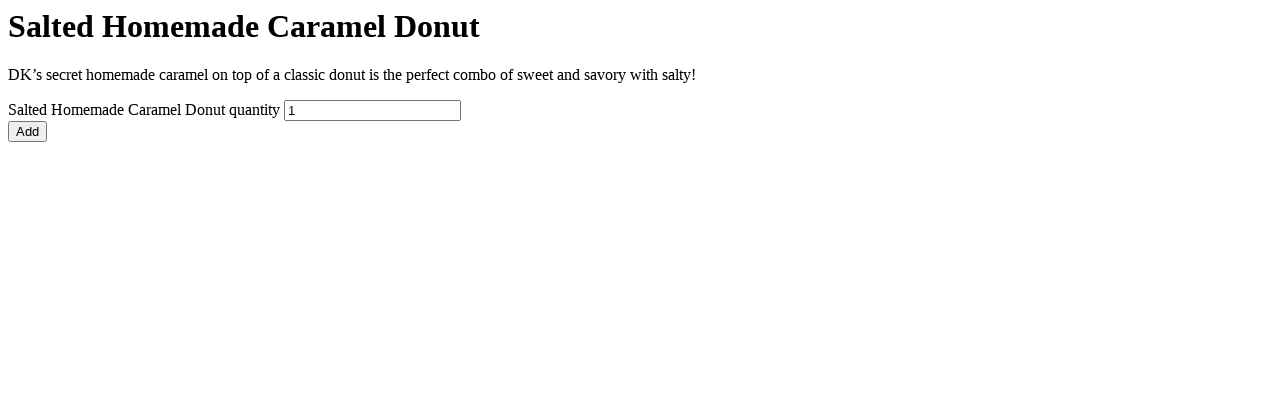

--- FILE ---
content_type: text/html; charset=UTF-8
request_url: https://www.dksdonuts.com/?wc-api=WC_Quick_View&product=2405&ajax=true
body_size: 1292
content:

<div class="woocommerce quick-view">

	<div class="product">

		<div class="quick-view-content entry-summary">

			<div class="top">
				<div class="close-button"></div>
				<h1 class="product_title entry-title">Salted Homemade Caramel Donut</h1>				<div class="woocommerce-product-details__short-description">
	<p>DK&#8217;s secret homemade caramel on top of a classic donut is the perfect combo of sweet and savory with salty!</p>
</div>

							</div>

			<div class="bottom">

				
					

                <form action="?add-to-cart=2405" class="cart" method="post" enctype='multipart/form-data'>

                <div class="quantity">
		<label class="screen-reader-text" for="quantity_69752ef7732ca">Salted Homemade Caramel Donut quantity</label>
	<input
		type="number"
				id="quantity_69752ef7732ca"
		class="input-text qty text"
		name="quantity"
		value="1"
		aria-label="Product quantity"
				min="0"
		max=""
					step="1"
			placeholder=""
			inputmode="numeric"
			autocomplete="off"
			/>
	</div>

                <button type="submit" data-quantity="1" data-product_id="2405"
                    class="button alt ajax_add_to_cart add_to_cart_button product_type_simple">Add</button>

            </form>
            

								
			</div>

		</div>
	</div>
</div>
